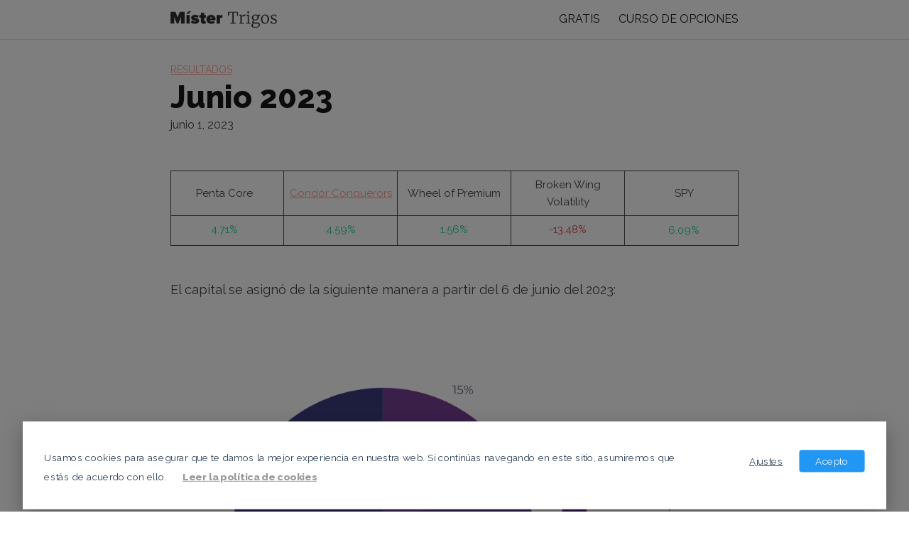

--- FILE ---
content_type: text/html; charset=UTF-8
request_url: https://mistertrigos.com/resultados/junio-2023/
body_size: 14849
content:
<!DOCTYPE html>
<html lang="es">
<head>
	<!-- Google tag (gtag.js) -->
	<script async src="https://www.googletagmanager.com/gtag/js?id=G-8Y72RWJ0Z1"></script>
	<script>
	  window.dataLayer = window.dataLayer || [];
	  function gtag(){dataLayer.push(arguments);}
	  gtag('js', new Date());

	  gtag('config', 'G-8Y72RWJ0Z1');
	</script>
	<meta charset="UTF-8">
	<meta name="viewport" content="width=device-width, initial-scale=1">
	<link rel="profile" href="http://gmpg.org/xfn/11">
	<meta name='robots' content='index, follow, max-image-preview:large, max-snippet:-1, max-video-preview:-1' />
	<style>img:is([sizes="auto" i], [sizes^="auto," i]) { contain-intrinsic-size: 3000px 1500px }</style>
	
	<!-- This site is optimized with the Yoast SEO plugin v25.7 - https://yoast.com/wordpress/plugins/seo/ -->
	<title>Junio 2023 - Míster Trigos</title>
	<link rel="canonical" href="https://mistertrigos.com/resultados/junio-2023/" />
	<meta property="og:locale" content="es_ES" />
	<meta property="og:type" content="article" />
	<meta property="og:title" content="Junio 2023 - Míster Trigos" />
	<meta property="og:description" content="Penta Core Condor Conquerors Wheel of Premium Broken Wing Volatility SPY 4.71% Leer más" />
	<meta property="og:url" content="https://mistertrigos.com/resultados/junio-2023/" />
	<meta property="og:site_name" content="Míster Trigos" />
	<meta property="article:published_time" content="2023-06-01T18:28:25+00:00" />
	<meta property="article:modified_time" content="2023-07-18T19:07:30+00:00" />
	<meta property="og:image" content="https://mistertrigos.com/wp-content/uploads/2023/06/portfolio-assignment.png" />
	<meta name="author" content="Ivan" />
	<meta name="twitter:card" content="summary_large_image" />
	<meta name="twitter:label1" content="Escrito por" />
	<meta name="twitter:data1" content="Ivan" />
	<meta name="twitter:label2" content="Tiempo de lectura" />
	<meta name="twitter:data2" content="3 minutos" />
	<script type="application/ld+json" class="yoast-schema-graph">{"@context":"https://schema.org","@graph":[{"@type":"Article","@id":"https://mistertrigos.com/resultados/junio-2023/#article","isPartOf":{"@id":"https://mistertrigos.com/resultados/junio-2023/"},"author":{"name":"Ivan","@id":"https://mistertrigos.com/#/schema/person/f9a60a55c0b920e3001e9712e56c6ff2"},"headline":"Junio 2023","datePublished":"2023-06-01T18:28:25+00:00","dateModified":"2023-07-18T19:07:30+00:00","mainEntityOfPage":{"@id":"https://mistertrigos.com/resultados/junio-2023/"},"wordCount":338,"commentCount":0,"publisher":{"@id":"https://mistertrigos.com/#organization"},"image":{"@id":"https://mistertrigos.com/resultados/junio-2023/#primaryimage"},"thumbnailUrl":"https://mistertrigos.com/wp-content/uploads/2023/06/portfolio-assignment.png","articleSection":["Resultados"],"inLanguage":"es","potentialAction":[{"@type":"CommentAction","name":"Comment","target":["https://mistertrigos.com/resultados/junio-2023/#respond"]}]},{"@type":"WebPage","@id":"https://mistertrigos.com/resultados/junio-2023/","url":"https://mistertrigos.com/resultados/junio-2023/","name":"Junio 2023 - Míster Trigos","isPartOf":{"@id":"https://mistertrigos.com/#website"},"primaryImageOfPage":{"@id":"https://mistertrigos.com/resultados/junio-2023/#primaryimage"},"image":{"@id":"https://mistertrigos.com/resultados/junio-2023/#primaryimage"},"thumbnailUrl":"https://mistertrigos.com/wp-content/uploads/2023/06/portfolio-assignment.png","datePublished":"2023-06-01T18:28:25+00:00","dateModified":"2023-07-18T19:07:30+00:00","breadcrumb":{"@id":"https://mistertrigos.com/resultados/junio-2023/#breadcrumb"},"inLanguage":"es","potentialAction":[{"@type":"ReadAction","target":["https://mistertrigos.com/resultados/junio-2023/"]}]},{"@type":"ImageObject","inLanguage":"es","@id":"https://mistertrigos.com/resultados/junio-2023/#primaryimage","url":"https://mistertrigos.com/wp-content/uploads/2023/06/portfolio-assignment.png","contentUrl":"https://mistertrigos.com/wp-content/uploads/2023/06/portfolio-assignment.png","width":1024,"height":768},{"@type":"BreadcrumbList","@id":"https://mistertrigos.com/resultados/junio-2023/#breadcrumb","itemListElement":[{"@type":"ListItem","position":1,"name":"Portada","item":"https://mistertrigos.com/"},{"@type":"ListItem","position":2,"name":"Junio 2023"}]},{"@type":"WebSite","@id":"https://mistertrigos.com/#website","url":"https://mistertrigos.com/","name":"Míster Trigos","description":"Trader táctico con métricas de Volatilidad","publisher":{"@id":"https://mistertrigos.com/#organization"},"potentialAction":[{"@type":"SearchAction","target":{"@type":"EntryPoint","urlTemplate":"https://mistertrigos.com/?s={search_term_string}"},"query-input":{"@type":"PropertyValueSpecification","valueRequired":true,"valueName":"search_term_string"}}],"inLanguage":"es"},{"@type":"Organization","@id":"https://mistertrigos.com/#organization","name":"Míster Trigos","url":"https://mistertrigos.com/","logo":{"@type":"ImageObject","inLanguage":"es","@id":"https://mistertrigos.com/#/schema/logo/image/","url":"https://mistertrigos.com/wp-content/uploads/2025/01/cropped-logo-mister-trigos.png","contentUrl":"https://mistertrigos.com/wp-content/uploads/2025/01/cropped-logo-mister-trigos.png","width":754,"height":128,"caption":"Míster Trigos"},"image":{"@id":"https://mistertrigos.com/#/schema/logo/image/"}},{"@type":"Person","@id":"https://mistertrigos.com/#/schema/person/f9a60a55c0b920e3001e9712e56c6ff2","name":"Ivan","image":{"@type":"ImageObject","inLanguage":"es","@id":"https://mistertrigos.com/#/schema/person/image/","url":"https://secure.gravatar.com/avatar/6ef729895ecd7f4bc88f8c99cc2d7c48f5b6d5400e1d81194e74f160a8e7fbe2?s=96&d=mm&r=g","contentUrl":"https://secure.gravatar.com/avatar/6ef729895ecd7f4bc88f8c99cc2d7c48f5b6d5400e1d81194e74f160a8e7fbe2?s=96&d=mm&r=g","caption":"Ivan"},"url":"https://mistertrigos.com/author/ivan/"}]}</script>
	<!-- / Yoast SEO plugin. -->


<link rel='dns-prefetch' href='//fonts.googleapis.com' />
<link rel="alternate" type="application/rss+xml" title="Míster Trigos &raquo; Feed" href="https://mistertrigos.com/feed/" />
<link rel="alternate" type="application/rss+xml" title="Míster Trigos &raquo; Feed de los comentarios" href="https://mistertrigos.com/comments/feed/" />
<link rel="alternate" type="application/rss+xml" title="Míster Trigos &raquo; Comentario Junio 2023 del feed" href="https://mistertrigos.com/resultados/junio-2023/feed/" />

<link rel='stylesheet' id='sgr-css' href='https://mistertrigos.com/wp-content/plugins/simple-google-recaptcha/sgr.css?ver=1688857577' type='text/css' media='all' />
<link rel='stylesheet' id='wp-block-library-css' href='https://mistertrigos.com/wp-includes/css/dist/block-library/style.min.css?ver=6.8.3' type='text/css' media='all' />
<style id='classic-theme-styles-inline-css' type='text/css'>
/*! This file is auto-generated */
.wp-block-button__link{color:#fff;background-color:#32373c;border-radius:9999px;box-shadow:none;text-decoration:none;padding:calc(.667em + 2px) calc(1.333em + 2px);font-size:1.125em}.wp-block-file__button{background:#32373c;color:#fff;text-decoration:none}
</style>
<style id='global-styles-inline-css' type='text/css'>
:root{--wp--preset--aspect-ratio--square: 1;--wp--preset--aspect-ratio--4-3: 4/3;--wp--preset--aspect-ratio--3-4: 3/4;--wp--preset--aspect-ratio--3-2: 3/2;--wp--preset--aspect-ratio--2-3: 2/3;--wp--preset--aspect-ratio--16-9: 16/9;--wp--preset--aspect-ratio--9-16: 9/16;--wp--preset--color--black: #000000;--wp--preset--color--cyan-bluish-gray: #abb8c3;--wp--preset--color--white: #ffffff;--wp--preset--color--pale-pink: #f78da7;--wp--preset--color--vivid-red: #cf2e2e;--wp--preset--color--luminous-vivid-orange: #ff6900;--wp--preset--color--luminous-vivid-amber: #fcb900;--wp--preset--color--light-green-cyan: #7bdcb5;--wp--preset--color--vivid-green-cyan: #00d084;--wp--preset--color--pale-cyan-blue: #8ed1fc;--wp--preset--color--vivid-cyan-blue: #0693e3;--wp--preset--color--vivid-purple: #9b51e0;--wp--preset--gradient--vivid-cyan-blue-to-vivid-purple: linear-gradient(135deg,rgba(6,147,227,1) 0%,rgb(155,81,224) 100%);--wp--preset--gradient--light-green-cyan-to-vivid-green-cyan: linear-gradient(135deg,rgb(122,220,180) 0%,rgb(0,208,130) 100%);--wp--preset--gradient--luminous-vivid-amber-to-luminous-vivid-orange: linear-gradient(135deg,rgba(252,185,0,1) 0%,rgba(255,105,0,1) 100%);--wp--preset--gradient--luminous-vivid-orange-to-vivid-red: linear-gradient(135deg,rgba(255,105,0,1) 0%,rgb(207,46,46) 100%);--wp--preset--gradient--very-light-gray-to-cyan-bluish-gray: linear-gradient(135deg,rgb(238,238,238) 0%,rgb(169,184,195) 100%);--wp--preset--gradient--cool-to-warm-spectrum: linear-gradient(135deg,rgb(74,234,220) 0%,rgb(151,120,209) 20%,rgb(207,42,186) 40%,rgb(238,44,130) 60%,rgb(251,105,98) 80%,rgb(254,248,76) 100%);--wp--preset--gradient--blush-light-purple: linear-gradient(135deg,rgb(255,206,236) 0%,rgb(152,150,240) 100%);--wp--preset--gradient--blush-bordeaux: linear-gradient(135deg,rgb(254,205,165) 0%,rgb(254,45,45) 50%,rgb(107,0,62) 100%);--wp--preset--gradient--luminous-dusk: linear-gradient(135deg,rgb(255,203,112) 0%,rgb(199,81,192) 50%,rgb(65,88,208) 100%);--wp--preset--gradient--pale-ocean: linear-gradient(135deg,rgb(255,245,203) 0%,rgb(182,227,212) 50%,rgb(51,167,181) 100%);--wp--preset--gradient--electric-grass: linear-gradient(135deg,rgb(202,248,128) 0%,rgb(113,206,126) 100%);--wp--preset--gradient--midnight: linear-gradient(135deg,rgb(2,3,129) 0%,rgb(40,116,252) 100%);--wp--preset--font-size--small: 13px;--wp--preset--font-size--medium: 20px;--wp--preset--font-size--large: 36px;--wp--preset--font-size--x-large: 42px;--wp--preset--spacing--20: 0.44rem;--wp--preset--spacing--30: 0.67rem;--wp--preset--spacing--40: 1rem;--wp--preset--spacing--50: 1.5rem;--wp--preset--spacing--60: 2.25rem;--wp--preset--spacing--70: 3.38rem;--wp--preset--spacing--80: 5.06rem;--wp--preset--shadow--natural: 6px 6px 9px rgba(0, 0, 0, 0.2);--wp--preset--shadow--deep: 12px 12px 50px rgba(0, 0, 0, 0.4);--wp--preset--shadow--sharp: 6px 6px 0px rgba(0, 0, 0, 0.2);--wp--preset--shadow--outlined: 6px 6px 0px -3px rgba(255, 255, 255, 1), 6px 6px rgba(0, 0, 0, 1);--wp--preset--shadow--crisp: 6px 6px 0px rgba(0, 0, 0, 1);}:where(.is-layout-flex){gap: 0.5em;}:where(.is-layout-grid){gap: 0.5em;}body .is-layout-flex{display: flex;}.is-layout-flex{flex-wrap: wrap;align-items: center;}.is-layout-flex > :is(*, div){margin: 0;}body .is-layout-grid{display: grid;}.is-layout-grid > :is(*, div){margin: 0;}:where(.wp-block-columns.is-layout-flex){gap: 2em;}:where(.wp-block-columns.is-layout-grid){gap: 2em;}:where(.wp-block-post-template.is-layout-flex){gap: 1.25em;}:where(.wp-block-post-template.is-layout-grid){gap: 1.25em;}.has-black-color{color: var(--wp--preset--color--black) !important;}.has-cyan-bluish-gray-color{color: var(--wp--preset--color--cyan-bluish-gray) !important;}.has-white-color{color: var(--wp--preset--color--white) !important;}.has-pale-pink-color{color: var(--wp--preset--color--pale-pink) !important;}.has-vivid-red-color{color: var(--wp--preset--color--vivid-red) !important;}.has-luminous-vivid-orange-color{color: var(--wp--preset--color--luminous-vivid-orange) !important;}.has-luminous-vivid-amber-color{color: var(--wp--preset--color--luminous-vivid-amber) !important;}.has-light-green-cyan-color{color: var(--wp--preset--color--light-green-cyan) !important;}.has-vivid-green-cyan-color{color: var(--wp--preset--color--vivid-green-cyan) !important;}.has-pale-cyan-blue-color{color: var(--wp--preset--color--pale-cyan-blue) !important;}.has-vivid-cyan-blue-color{color: var(--wp--preset--color--vivid-cyan-blue) !important;}.has-vivid-purple-color{color: var(--wp--preset--color--vivid-purple) !important;}.has-black-background-color{background-color: var(--wp--preset--color--black) !important;}.has-cyan-bluish-gray-background-color{background-color: var(--wp--preset--color--cyan-bluish-gray) !important;}.has-white-background-color{background-color: var(--wp--preset--color--white) !important;}.has-pale-pink-background-color{background-color: var(--wp--preset--color--pale-pink) !important;}.has-vivid-red-background-color{background-color: var(--wp--preset--color--vivid-red) !important;}.has-luminous-vivid-orange-background-color{background-color: var(--wp--preset--color--luminous-vivid-orange) !important;}.has-luminous-vivid-amber-background-color{background-color: var(--wp--preset--color--luminous-vivid-amber) !important;}.has-light-green-cyan-background-color{background-color: var(--wp--preset--color--light-green-cyan) !important;}.has-vivid-green-cyan-background-color{background-color: var(--wp--preset--color--vivid-green-cyan) !important;}.has-pale-cyan-blue-background-color{background-color: var(--wp--preset--color--pale-cyan-blue) !important;}.has-vivid-cyan-blue-background-color{background-color: var(--wp--preset--color--vivid-cyan-blue) !important;}.has-vivid-purple-background-color{background-color: var(--wp--preset--color--vivid-purple) !important;}.has-black-border-color{border-color: var(--wp--preset--color--black) !important;}.has-cyan-bluish-gray-border-color{border-color: var(--wp--preset--color--cyan-bluish-gray) !important;}.has-white-border-color{border-color: var(--wp--preset--color--white) !important;}.has-pale-pink-border-color{border-color: var(--wp--preset--color--pale-pink) !important;}.has-vivid-red-border-color{border-color: var(--wp--preset--color--vivid-red) !important;}.has-luminous-vivid-orange-border-color{border-color: var(--wp--preset--color--luminous-vivid-orange) !important;}.has-luminous-vivid-amber-border-color{border-color: var(--wp--preset--color--luminous-vivid-amber) !important;}.has-light-green-cyan-border-color{border-color: var(--wp--preset--color--light-green-cyan) !important;}.has-vivid-green-cyan-border-color{border-color: var(--wp--preset--color--vivid-green-cyan) !important;}.has-pale-cyan-blue-border-color{border-color: var(--wp--preset--color--pale-cyan-blue) !important;}.has-vivid-cyan-blue-border-color{border-color: var(--wp--preset--color--vivid-cyan-blue) !important;}.has-vivid-purple-border-color{border-color: var(--wp--preset--color--vivid-purple) !important;}.has-vivid-cyan-blue-to-vivid-purple-gradient-background{background: var(--wp--preset--gradient--vivid-cyan-blue-to-vivid-purple) !important;}.has-light-green-cyan-to-vivid-green-cyan-gradient-background{background: var(--wp--preset--gradient--light-green-cyan-to-vivid-green-cyan) !important;}.has-luminous-vivid-amber-to-luminous-vivid-orange-gradient-background{background: var(--wp--preset--gradient--luminous-vivid-amber-to-luminous-vivid-orange) !important;}.has-luminous-vivid-orange-to-vivid-red-gradient-background{background: var(--wp--preset--gradient--luminous-vivid-orange-to-vivid-red) !important;}.has-very-light-gray-to-cyan-bluish-gray-gradient-background{background: var(--wp--preset--gradient--very-light-gray-to-cyan-bluish-gray) !important;}.has-cool-to-warm-spectrum-gradient-background{background: var(--wp--preset--gradient--cool-to-warm-spectrum) !important;}.has-blush-light-purple-gradient-background{background: var(--wp--preset--gradient--blush-light-purple) !important;}.has-blush-bordeaux-gradient-background{background: var(--wp--preset--gradient--blush-bordeaux) !important;}.has-luminous-dusk-gradient-background{background: var(--wp--preset--gradient--luminous-dusk) !important;}.has-pale-ocean-gradient-background{background: var(--wp--preset--gradient--pale-ocean) !important;}.has-electric-grass-gradient-background{background: var(--wp--preset--gradient--electric-grass) !important;}.has-midnight-gradient-background{background: var(--wp--preset--gradient--midnight) !important;}.has-small-font-size{font-size: var(--wp--preset--font-size--small) !important;}.has-medium-font-size{font-size: var(--wp--preset--font-size--medium) !important;}.has-large-font-size{font-size: var(--wp--preset--font-size--large) !important;}.has-x-large-font-size{font-size: var(--wp--preset--font-size--x-large) !important;}
:where(.wp-block-post-template.is-layout-flex){gap: 1.25em;}:where(.wp-block-post-template.is-layout-grid){gap: 1.25em;}
:where(.wp-block-columns.is-layout-flex){gap: 2em;}:where(.wp-block-columns.is-layout-grid){gap: 2em;}
:root :where(.wp-block-pullquote){font-size: 1.5em;line-height: 1.6;}
</style>
<link  rel='preload' as='style'   id='orbital-fonts-css' href='https://fonts.googleapis.com/css?family=Raleway%3A800%7CRaleway%3A400%7CRaleway%3A400&#038;subset=latin%2Clatin-ext&#038;display=swap' type='text/css' media='all' />
<link rel='stylesheet' id='orbital-fonts-css' href='https://fonts.googleapis.com/css?family=Raleway%3A800%7CRaleway%3A400%7CRaleway%3A400&#038;subset=latin%2Clatin-ext&#038;display=swap' type='text/css' media='all' />
<link rel='stylesheet' id='orbital-style-css' href='https://mistertrigos.com/wp-content/themes/orbital/assets/css/main.css?ver=6.8.3' type='text/css' media='all' />
<style id='orbital-style-inline-css' type='text/css'>

                .primary-menu li.menu-item-has-children:focus > ul, .primary-menu li.menu-item-has-children.focus > ul {
                    right: 0;
                    opacity: 1;
                    transform: translateY(0);
                    transition: opacity 0.15s linear, transform 0.15s linear;
                }
               
            
</style>
<script type="text/javascript" id="sgr-js-extra">
/* <![CDATA[ */
var sgr = {"sgr_site_key":"6LeQZgknAAAAAC9M7uKduekDTCITTnDd5DvrZawW"};
/* ]]> */
</script>
<script type="text/javascript" src="https://mistertrigos.com/wp-content/plugins/simple-google-recaptcha/sgr.js?ver=1688857577" id="sgr-js"></script>
<script type="text/javascript" src="https://mistertrigos.com/wp-content/themes/orbital/assets/js/gdpr.min.js?ver=20190102" id="orbital-gdpr-js-js"></script>
<script type="text/javascript" src="https://mistertrigos.com/wp-includes/js/jquery/jquery.min.js?ver=3.7.1" id="jquery-core-js"></script>
<script type="text/javascript" src="https://mistertrigos.com/wp-includes/js/jquery/jquery-migrate.min.js?ver=3.4.1" id="jquery-migrate-js"></script>
<link rel="EditURI" type="application/rsd+xml" title="RSD" href="https://mistertrigos.com/xmlrpc.php?rsd" />
<link rel='shortlink' href='https://mistertrigos.com/?p=363' />
    <style>
        @media(min-width: 48rem){

            .container {
                width: 52rem;
            }

            .entry-content {
                max-width: 70%;
                flex-basis: 70%;
            }

            .entry-aside {
                max-width: 30%;
                flex-basis: 30%;
                order: 0;
                -ms-flex-order: 0;

            }

        }


                a {
                color: #ff9182;
            }

        

    
    

    </style>

            <style>
                h1,h2,h3,h4,h5,h6, .title {
                font-family: 'Raleway', sans-serif;
                font-weight: 800;
            }
                    body, .site-header {
                font-family: 'Raleway' , sans-serif;
                font-weight: 400;
            }
                    .site-logo a {
                font-family: 'Raleway' , sans-serif;
                font-weight: 400;
            }
            </style>
    <link rel="icon" href="https://mistertrigos.com/wp-content/uploads/2025/01/cropped-logo-mister-trigos-5-32x32.png" sizes="32x32" />
<link rel="icon" href="https://mistertrigos.com/wp-content/uploads/2025/01/cropped-logo-mister-trigos-5-192x192.png" sizes="192x192" />
<link rel="apple-touch-icon" href="https://mistertrigos.com/wp-content/uploads/2025/01/cropped-logo-mister-trigos-5-180x180.png" />
<meta name="msapplication-TileImage" content="https://mistertrigos.com/wp-content/uploads/2025/01/cropped-logo-mister-trigos-5-270x270.png" />
		<style type="text/css" id="wp-custom-css">
			body, h1, h2, h3, h4, h5, h6, strong {
  color: #333333; 
}

p.home-bullet-point {
  position: relative;
  margin-bottom: 15px; 
  padding-left: 30px; 
  font-size: 1rem; 
  line-height: 2; 
}

p.home-bullet-point::before {
  content: "✅";
  position: absolute;
  left: 0;
  top: 50%;
  transform: translateY(-50%);
}

h3.home-h-margin-bot {
	margin-bottom: 30px;
}

label.negative {
  color: red;
}

label.positive {
  color: green;
}

span.breadcrumb_last {
	visibility: hidden;
}

div.breadcrumbs {
	visibility: hidden;
}

.post-thumbnail {
	visibility: hidden;
	height: 0px;
}

#mailchimp {
	background: #f5f5f5;
	color: #333333;
}

#mailchimp input {
    margin-top: 10px;
    color: gray;
    font-size: 18px;
		width: 325px;
		border: none;
   	border-radius: 15px;
	}

#mailchimp input.email { background: #fff }
		
#mailchimp input[type="submit"] {
			background: #FF9182;
			color: #fff;
			cursor: pointer;
			font-size: 20px;
			width: 325px;
			border: none;
    	border-radius: 15px;
    	margin: 0 auto;
		}

#mailchimp input[type="submit"]:hover {
  background: #FF9182;
  color: #555555;
}

.mailchimp-footer {
	font-size: 16px;
	padding: 20px 20px 10px 20px;
}

.mailchimp-table {
	margin-bottom: 0px;
}

.mailchimp-checkbox {
	margin-left: 30px;
}

.mailchimp-checkbox-span {
	margin-top: 10px;
}

.wp-block-button__link {
	background: #FF9182;
	color: #fff;
	font-size: 22px;
	border: none;
  border-radius: 15px;
}

.wp-block-button__link:hover {
  background: #FF9182;
  color: #555555;
}		</style>
		</head>
<body class="wp-singular post-template-default single single-post postid-363 single-format-standard wp-custom-logo wp-theme-orbital no-sidebar">
	<a class="screen-reader-text" href="#content">Saltar al contenido</a>

			
		

<header class="site-header ">
	<div class="container header-inner">
							<div class="site-logo">

					<a href="https://mistertrigos.com/" class="custom-logo-link"><img width="754" height="128" src="https://mistertrigos.com/wp-content/uploads/2025/01/cropped-logo-mister-trigos.png" class="custom-logo" alt="" decoding="async" srcset="https://mistertrigos.com/wp-content/uploads/2025/01/cropped-logo-mister-trigos.png 754w, https://mistertrigos.com/wp-content/uploads/2025/01/cropped-logo-mister-trigos-300x51.png 300w" sizes="(max-width: 754px) 100vw, 754px" /></a>
				</div>

						<button class="toggle nav-toggle mobile-nav-toggle " data-toggle-target=".menu-modal"  data-toggle-body-class="showing-menu-modal" aria-expanded="false" data-set-focus=".close-nav-toggle">
				<span class="toggle-inner">
					<a class="site-nav-trigger">
						<span></span>
					</a>
					<span class="toggle-text">Menu</span>
				</span>
			</button><!-- .nav-toggle -->
			
			<div class="header-navigation-wrapper">

										<nav class="primary-menu-wrapper" aria-label="Horizontal" role="navigation">

							<ul class="primary-menu reset-list-style">

							<li id="menu-item-2269" class="menu-item menu-item-type-post_type menu-item-object-page menu-item-2269"><a href="https://mistertrigos.com/gratis-ebook-volatilidad-miedo-yogures/">GRATIS</a></li>
<li id="menu-item-2377" class="menu-item menu-item-type-post_type menu-item-object-page menu-item-2377"><a href="https://mistertrigos.com/el-segundo-mejor-curso-de-opciones-financieras-gratis/">CURSO DE OPCIONES</a></li>

							</ul>
							
						</nav><!-- .primary-menu-wrapper -->
					
			</div><!-- .header-navigation-wrapper -->
		
	</div>
</header>

<div class="menu-modal cover-modal header-footer-group" data-modal-target-string=".menu-modal">

	<div class="menu-modal-inner modal-inner">

		<div class="menu-wrapper section-inner">

			<div class="menu-top">

				<button class="toggle close-nav-toggle fill-children-current-color" data-toggle-target=".menu-modal" data-toggle-body-class="showing-menu-modal" aria-expanded="false" data-set-focus=".menu-modal">
					<span class="toggle-text">Close Menu</span>
					X
				</button><!-- .nav-toggle -->

				
				<nav class="mobile-menu" aria-label="Mobile" role="navigation">

					<ul class="modal-menu reset-list-style">

					<li class="menu-item menu-item-type-post_type menu-item-object-page menu-item-2269"><div class="ancestor-wrapper"><a href="https://mistertrigos.com/gratis-ebook-volatilidad-miedo-yogures/">GRATIS</a></div><!-- .ancestor-wrapper --></li>
<li class="menu-item menu-item-type-post_type menu-item-object-page menu-item-2377"><div class="ancestor-wrapper"><a href="https://mistertrigos.com/el-segundo-mejor-curso-de-opciones-financieras-gratis/">CURSO DE OPCIONES</a></div><!-- .ancestor-wrapper --></li>

					</ul>

				</nav>

			</div><!-- .menu-top -->

		</div><!-- .menu-wrapper -->

	</div><!-- .menu-modal-inner -->

</div><!-- .menu-modal -->

		<main id="content" class="site-main post-363 post type-post status-publish format-standard category-resultados">

    
    <header class="default-header">
	<div class="container">
					
												<div class="category">
						<a href="https://mistertrigos.com/./resultados/">Resultados</a>					</div>
							
							<h1 class="title">Junio 2023</h1>			
							<div class="meta">
					 <span class="posted-on">junio 1, 2023</span>				</div>
			
			
			

		
	</div>

	
</header>
    
    <div id="content-wrapper" class="container flex">
        <div class="entry-content">

            <div class="breadcrumbs"><nav><span><span><a href="https://mistertrigos.com/">Portada</a></span> » <span class="breadcrumb_last" aria-current="page">Junio 2023</span></span></nav></div>
            
<div class="wp-block-group"><div class="wp-block-group__inner-container is-layout-constrained wp-block-group-is-layout-constrained">
<figure class="wp-block-table"><table class="has-fixed-layout"><tbody><tr><td class="has-text-align-center" data-align="center">Penta Core</td><td class="has-text-align-center" data-align="center"><a href="https://mistertrigos.com/resultados/condor-conquerors/junio-2023-2/" target="_blank" rel="noreferrer noopener">Condor Conquerors</a></td><td class="has-text-align-center" data-align="center">Wheel of Premium</td><td class="has-text-align-center" data-align="center">Broken Wing Volatility</td><td class="has-text-align-center" data-align="center">SPY</td></tr><tr><td class="has-text-align-center" data-align="center"><mark style="background-color:rgba(0, 0, 0, 0)" class="has-inline-color has-vivid-green-cyan-color">4.71%</mark></td><td class="has-text-align-center" data-align="center"><mark data-darkreader-inline-bgcolor="" style="background-color: rgba(0, 0, 0, 0); --darkreader-inline-bgcolor: rgba(0, 0, 0, 0);" class="has-inline-color has-vivid-green-cyan-color">4.59%</mark></td><td class="has-text-align-center" data-align="center"><mark style="background-color:rgba(0, 0, 0, 0)" class="has-inline-color has-vivid-green-cyan-color">1.56%</mark></td><td class="has-text-align-center" data-align="center"><mark style="background-color:rgba(0, 0, 0, 0)" class="has-inline-color has-vivid-red-color">-13.48%</mark></td><td class="has-text-align-center" data-align="center"><mark data-darkreader-inline-bgcolor="" style="background-color: rgba(0, 0, 0, 0); --darkreader-inline-bgcolor: rgba(0, 0, 0, 0);" class="has-inline-color has-vivid-green-cyan-color"><mark data-darkreader-inline-bgcolor="" style="background-color: rgba(0, 0, 0, 0); --darkreader-inline-bgcolor: rgba(0, 0, 0, 0);" class="has-inline-color has-vivid-green-cyan-color">6.09%</mark></mark></td></tr></tbody></table></figure>
</div></div>



<p>El capital se asignó de la siguiente manera a partir del 6 de junio del 2023:</p>



<figure class="wp-block-image size-full"><img decoding="async" width="1024" height="768" src="https://mistertrigos.com/wp-content/uploads/2023/06/portfolio-assignment.png" alt="" class="wp-image-435" srcset="https://mistertrigos.com/wp-content/uploads/2023/06/portfolio-assignment.png 1024w, https://mistertrigos.com/wp-content/uploads/2023/06/portfolio-assignment-300x225.png 300w, https://mistertrigos.com/wp-content/uploads/2023/06/portfolio-assignment-768x576.png 768w" sizes="(max-width: 1024px) 100vw, 1024px" /></figure>



<h2 class="wp-block-heading">Conclusiones</h2>



<p>En primer lugar, quiero destacar el excelente rendimiento del SPY, que ha obtenido un impresionante 6.09% durante el mes de junio frente al 3.53% logrado por mi parte.</p>



<p>Ahora, pasemos a las conclusiones:</p>



<ol class="wp-block-list">
<li>En cuanto a la estrategia <strong>Broken Wing Volatility</strong>, he decidido descartarla por el momento. Desde el 6 de junio, he transferido el capital asignado a esta estrategia a <a href="https://mistertrigos.com/estrategias/penta-core/" target="_blank" rel="noreferrer noopener">Penta Core</a>. Tanto el rendimiento mensual como trimestral han sido decepcionantes. Aunque esta estrategia tiene un enfoque especulativo y su objetivo es actuar como cobertura para el portfolio de Penta Core, es posible que en este momento no sea conveniente o que requiera ajustes antes de considerar su reintegración. Por lo tanto, la llevaré al laboratorio de pruebas para analizarla más detenidamente.</li>



<li>¡Los <strong>Short Strangles</strong> se suman al equipo de <strong><a href="https://mistertrigos.com/estrategias/condor-conquerors/" target="_blank" rel="noreferrer noopener">Condor Conquerors</a></strong>! A pesar del riesgo ilimitado asociado a esta estrategia, la probabilidad de obtener beneficios (PoP) es considerablemente más alta en comparación con los Iron Condor, además de que el theta también es mayor. Lo más importante es que me he sentido cómodo operando Short Strangles en activos con baja volatilidad, como XLU, y también tengo otro activo en mente que revelaré en el momento adecuado.</li>
</ol>



<h2 class="wp-block-heading">Penta Core</h2>



<figure class="wp-block-table is-style-regular"><table><tbody><tr><td class="has-text-align-center" data-align="center"><strong>Estrategia</strong></td><td class="has-text-align-center" data-align="center"><strong>Ticker</strong></td><td class="has-text-align-center" data-align="center"><strong>Entrada</strong></td><td class="has-text-align-center" data-align="center"><strong>Salida</strong></td><td class="has-text-align-center" data-align="center"><strong>Portfolio</strong> <strong>P/L %</strong></td></tr><tr><td class="has-text-align-center" data-align="center">Diversified Beast</td><td class="has-text-align-center" data-align="center">IYK</td><td class="has-text-align-center" data-align="center">23/05</td><td class="has-text-align-center" data-align="center">01/06</td><td class="has-text-align-center" data-align="center"><mark style="background-color:rgba(0, 0, 0, 0)" class="has-inline-color has-vivid-green-cyan-color"><mark style="background-color:rgba(0, 0, 0, 0)" class="has-inline-color has-vivid-red-color">-0.60%</mark></mark></td></tr><tr><td class="has-text-align-center" data-align="center">Index King</td><td class="has-text-align-center" data-align="center">SSO</td><td class="has-text-align-center" data-align="center">23/05</td><td class="has-text-align-center" data-align="center">01/06</td><td class="has-text-align-center" data-align="center"><mark style="background-color:rgba(0, 0, 0, 0)" class="has-inline-color has-vivid-red-color"><mark style="background-color:rgba(0, 0, 0, 0)" class="has-inline-color has-vivid-green-cyan-color">0.35%</mark></mark></td></tr><tr><td class="has-text-align-center" data-align="center">Defensive Resilience</td><td class="has-text-align-center" data-align="center">XLRE</td><td class="has-text-align-center" data-align="center">30/05</td><td class="has-text-align-center" data-align="center">01/06</td><td class="has-text-align-center" data-align="center"><mark style="background-color:rgba(0, 0, 0, 0)" class="has-inline-color has-vivid-green-cyan-color">0.23%</mark></td></tr><tr><td class="has-text-align-center" data-align="center">Tactical Titans</td><td class="has-text-align-center" data-align="center">SMH</td><td class="has-text-align-center" data-align="center">31/05</td><td class="has-text-align-center" data-align="center">01/06</td><td class="has-text-align-center" data-align="center"><mark style="background-color:rgba(0, 0, 0, 0)" class="has-inline-color has-vivid-green-cyan-color">0.27%</mark></td></tr><tr><td class="has-text-align-center" data-align="center">Tactical Titans</td><td class="has-text-align-center" data-align="center">SMH</td><td class="has-text-align-center" data-align="center">12/06</td><td class="has-text-align-center" data-align="center">15/06</td><td class="has-text-align-center" data-align="center"><mark style="background-color:rgba(0, 0, 0, 0)" class="has-inline-color has-vivid-green-cyan-color">0.86%</mark></td></tr><tr><td class="has-text-align-center" data-align="center">Diversified Beast</td><td class="has-text-align-center" data-align="center">QLD</td><td class="has-text-align-center" data-align="center">01/06</td><td class="has-text-align-center" data-align="center">16/06</td><td class="has-text-align-center" data-align="center"><mark style="background-color:rgba(0, 0, 0, 0)" class="has-inline-color has-vivid-green-cyan-color">2.99%</mark></td></tr><tr><td class="has-text-align-center" data-align="center">Volatility Harmony</td><td class="has-text-align-center" data-align="center">VGLT</td><td class="has-text-align-center" data-align="center">13/06</td><td class="has-text-align-center" data-align="center">20/06</td><td class="has-text-align-center" data-align="center"><mark style="background-color:rgba(0, 0, 0, 0)" class="has-inline-color has-vivid-green-cyan-color">0.30%</mark></td></tr><tr><td class="has-text-align-center" data-align="center">Diversified Beast</td><td class="has-text-align-center" data-align="center">QLD</td><td class="has-text-align-center" data-align="center">20/06</td><td class="has-text-align-center" data-align="center">22/06</td><td class="has-text-align-center" data-align="center"><mark style="background-color:rgba(0, 0, 0, 0)" class="has-inline-color has-vivid-red-color">-0.36%</mark></td></tr><tr><td class="has-text-align-center" data-align="center">Volatility Harmony</td><td class="has-text-align-center" data-align="center">SVXY</td><td class="has-text-align-center" data-align="center">22/06</td><td class="has-text-align-center" data-align="center">23/06</td><td class="has-text-align-center" data-align="center"><mark style="background-color:rgba(0, 0, 0, 0)" class="has-inline-color has-vivid-green-cyan-color">0.09%</mark></td></tr><tr><td class="has-text-align-center" data-align="center">Diversified Beast</td><td class="has-text-align-center" data-align="center">QLD</td><td class="has-text-align-center" data-align="center">26/06</td><td class="has-text-align-center" data-align="center">27/06</td><td class="has-text-align-center" data-align="center"><mark style="background-color:rgba(0, 0, 0, 0)" class="has-inline-color has-vivid-green-cyan-color">0.57%</mark></td></tr></tbody></table></figure>



<h2 class="wp-block-heading">Condor Conquerors</h2>



<figure class="wp-block-table"><table><tbody><tr><td class="has-text-align-center" data-align="center"><strong>Ticker</strong></td><td class="has-text-align-center" data-align="center"><strong>Estrategia</strong></td><td class="has-text-align-center" data-align="center"><strong>Entrada</strong></td><td class="has-text-align-center" data-align="center"><strong>Salida</strong></td><td class="has-text-align-center" data-align="center"><strong>Portfolio</strong> <strong>P/L %</strong></td></tr><tr><td class="has-text-align-center" data-align="center">GLD</td><td class="has-text-align-center" data-align="center">Iron Condor</td><td class="has-text-align-center" data-align="center">02/05</td><td class="has-text-align-center" data-align="center">02/06</td><td class="has-text-align-center" data-align="center"><mark style="background-color:rgba(0, 0, 0, 0)" class="has-inline-color has-vivid-green-cyan-color">1.30%</mark></td></tr><tr><td class="has-text-align-center" data-align="center">TLT</td><td class="has-text-align-center" data-align="center">Iron Condor</td><td class="has-text-align-center" data-align="center">15/05</td><td class="has-text-align-center" data-align="center">02/06</td><td class="has-text-align-center" data-align="center"><mark style="background-color:rgba(0, 0, 0, 0)" class="has-inline-color has-vivid-green-cyan-color">0.94%</mark></td></tr><tr><td class="has-text-align-center" data-align="center">XLU</td><td class="has-text-align-center" data-align="center">Iron Condor</td><td class="has-text-align-center" data-align="center">15/05</td><td class="has-text-align-center" data-align="center">05/06</td><td class="has-text-align-center" data-align="center"><mark data-darkreader-inline-bgcolor="" style="background-color: rgba(0, 0, 0, 0); --darkreader-inline-bgcolor: rgba(0, 0, 0, 0);" class="has-inline-color has-vivid-green-cyan-color">0.57%</mark></td></tr><tr><td class="has-text-align-center" data-align="center">XLU</td><td class="has-text-align-center" data-align="center">Iron Condor</td><td class="has-text-align-center" data-align="center">17/05</td><td class="has-text-align-center" data-align="center">05/06</td><td class="has-text-align-center" data-align="center"><mark data-darkreader-inline-bgcolor="" style="background-color: rgba(0, 0, 0, 0); --darkreader-inline-bgcolor: rgba(0, 0, 0, 0);" class="has-inline-color has-vivid-green-cyan-color">0.68%</mark></td></tr><tr><td class="has-text-align-center" data-align="center">SPY</td><td class="has-text-align-center" data-align="center">Iron Condor</td><td class="has-text-align-center" data-align="center">02/05</td><td class="has-text-align-center" data-align="center">12/06</td><td class="has-text-align-center" data-align="center"><mark style="background-color:rgba(0, 0, 0, 0)" class="has-inline-color has-vivid-red-color">-2.16%</mark></td></tr><tr><td class="has-text-align-center" data-align="center">SPY</td><td class="has-text-align-center" data-align="center">Iron Condor</td><td class="has-text-align-center" data-align="center">25/05</td><td class="has-text-align-center" data-align="center">12/06</td><td class="has-text-align-center" data-align="center"><mark style="background-color:rgba(0, 0, 0, 0)" class="has-inline-color has-vivid-red-color">-1.16%</mark></td></tr><tr><td class="has-text-align-center" data-align="center">GLD</td><td class="has-text-align-center" data-align="center">Iron Condor</td><td class="has-text-align-center" data-align="center">22/05</td><td class="has-text-align-center" data-align="center">14/06</td><td class="has-text-align-center" data-align="center"><mark style="background-color:rgba(0, 0, 0, 0)" class="has-inline-color has-vivid-green-cyan-color">1.25%</mark></td></tr><tr><td class="has-text-align-center" data-align="center">TLT</td><td class="has-text-align-center" data-align="center">Iron Condor</td><td class="has-text-align-center" data-align="center">01/06</td><td class="has-text-align-center" data-align="center">27/06</td><td class="has-text-align-center" data-align="center"><mark style="background-color:rgba(0, 0, 0, 0)" class="has-inline-color has-vivid-green-cyan-color">1.00%</mark></td></tr><tr><td class="has-text-align-center" data-align="center">XLU</td><td class="has-text-align-center" data-align="center">Short Strangle</td><td class="has-text-align-center" data-align="center">02/06</td><td class="has-text-align-center" data-align="center">30/06</td><td class="has-text-align-center" data-align="center"><mark style="background-color:rgba(0, 0, 0, 0)" class="has-inline-color has-vivid-green-cyan-color">0.89%</mark></td></tr><tr><td class="has-text-align-center" data-align="center">GLD</td><td class="has-text-align-center" data-align="center">Iron Condor</td><td class="has-text-align-center" data-align="center">07/06</td><td class="has-text-align-center" data-align="center">30/06</td><td class="has-text-align-center" data-align="center"><mark style="background-color:rgba(0, 0, 0, 0)" class="has-inline-color has-vivid-green-cyan-color">1.26%</mark></td></tr></tbody></table></figure>



<h2 class="wp-block-heading">Wheel of Premium</h2>



<figure class="wp-block-table"><table><tbody><tr><td class="has-text-align-center" data-align="center"><strong>Ticker</strong></td><td class="has-text-align-center" data-align="center"><strong>Entrada</strong></td><td class="has-text-align-center" data-align="center"><strong>Salida</strong></td><td class="has-text-align-center" data-align="center"><strong>Portfolio</strong> <strong>P/L %</strong></td></tr><tr><td class="has-text-align-center" data-align="center">XLF</td><td class="has-text-align-center" data-align="center">28/04</td><td class="has-text-align-center" data-align="center">02/06</td><td class="has-text-align-center" data-align="center"><mark style="background-color:rgba(0, 0, 0, 0)" class="has-inline-color has-vivid-green-cyan-color">0.34%</mark></td></tr><tr><td class="has-text-align-center" data-align="center">XLF</td><td class="has-text-align-center" data-align="center">02/06</td><td class="has-text-align-center" data-align="center">30/06</td><td class="has-text-align-center" data-align="center"><mark style="background-color:rgba(0, 0, 0, 0)" class="has-inline-color has-vivid-green-cyan-color">1.22%</mark></td></tr></tbody></table></figure>



<h2 class="wp-block-heading">Broken Wing Volatility</h2>



<figure class="wp-block-table"><table><tbody><tr><td class="has-text-align-center" data-align="center"><strong>Ticker</strong></td><td class="has-text-align-center" data-align="center"><strong>Entrada</strong></td><td class="has-text-align-center" data-align="center"><strong>Salida</strong></td><td class="has-text-align-center" data-align="center"><strong>Portfolio</strong> <strong>P/L %</strong></td></tr><tr><td class="has-text-align-center" data-align="center">VXX</td><td class="has-text-align-center" data-align="center">15/05</td><td class="has-text-align-center" data-align="center">06/06</td><td class="has-text-align-center" data-align="center"><mark style="background-color:rgba(0, 0, 0, 0)" class="has-inline-color has-vivid-red-color">-8.82%</mark></td></tr><tr><td class="has-text-align-center" data-align="center">VXX</td><td class="has-text-align-center" data-align="center">30/05</td><td class="has-text-align-center" data-align="center">06/06</td><td class="has-text-align-center" data-align="center"><mark style="background-color:rgba(0, 0, 0, 0)" class="has-inline-color has-vivid-red-color">-4.66%</mark></td></tr></tbody></table></figure>

            
            
            <footer class="entry-footer">

                
                                    <div id="comments" class="comments-area">
		<div id="respond" class="comment-respond">
		<h3>Deja una respuesta <small><a rel="nofollow" id="cancel-comment-reply-link" href="/resultados/junio-2023/#respond" style="display:none;">Cancelar la respuesta</a></small></h3><form action="https://mistertrigos.com/wp-comments-post.php" method="post" id="commentform" class="comment-form"><p class="comment-notes"><span id="email-notes">Tu dirección de correo electrónico no será publicada.</span> <span class="required-field-message">Los campos obligatorios están marcados con <span class="required">*</span></span></p><textarea id="comment" name="comment" cols="45" rows="1" required></textarea><p class="comment-form-author"><label for="author">Nombre</label> <input id="author" name="author" type="text" value="" size="30" maxlength="245" autocomplete="name" /></p>
<p class="comment-form-cookies-consent"><input id="wp-comment-cookies-consent" name="wp-comment-cookies-consent" type="checkbox" value="yes" /> <label for="wp-comment-cookies-consent">Guarda mi nombre, correo electrónico y web en este navegador para la próxima vez que comente.</label></p>
<div class="sgr-main"></div><p class="form-submit"><input name="submit" type="submit" id="submit" class="btn btn-primary" value="Publicar el comentario" /> <input type='hidden' name='comment_post_ID' value='363' id='comment_post_ID' />
<input type='hidden' name='comment_parent' id='comment_parent' value='0' />
</p><p style="display: none !important;" class="akismet-fields-container" data-prefix="ak_"><label>&#916;<textarea name="ak_hp_textarea" cols="45" rows="8" maxlength="100"></textarea></label><input type="hidden" id="ak_js_1" name="ak_js" value="105"/><script>document.getElementById( "ak_js_1" ).setAttribute( "value", ( new Date() ).getTime() );</script></p></form>	</div><!-- #respond -->
	</div>
                
                
            </footer>

        </div>

        
    </div>
</main>


	<footer class="site-footer">
		<div class="container">
				<div class="widget-area-footer">

					<div class="widget-area">
				<section id="nav_menu-3" class="widget widget_nav_menu"><div class="menu-legal-container"><ul id="menu-legal" class="menu"><li id="menu-item-84" class="menu-item menu-item-type-post_type menu-item-object-page menu-item-84"><a href="https://mistertrigos.com/politica-de-cookies/">Política de Cookies</a></li>
<li id="menu-item-85" class="menu-item menu-item-type-post_type menu-item-object-page menu-item-85"><a href="https://mistertrigos.com/terminos-de-servicio/">Términos de Servicio</a></li>
<li id="menu-item-86" class="menu-item menu-item-type-post_type menu-item-object-page menu-item-86"><a href="https://mistertrigos.com/politica-de-privacidad/">Política de Privacidad</a></li>
</ul></div></section>			</div>

		
		
		
		
	</div>

			<div class="credits row">

			<p>Trader táctico con métricas de Volatilidad</p>

	
</div>		</div>
	</footer>

<!-- Site Overlay -->
<div class="site-overlay"></div>

<script type="speculationrules">
{"prefetch":[{"source":"document","where":{"and":[{"href_matches":"\/*"},{"not":{"href_matches":["\/wp-*.php","\/wp-admin\/*","\/wp-content\/uploads\/*","\/wp-content\/*","\/wp-content\/plugins\/*","\/wp-content\/themes\/orbital\/*","\/*\\?(.+)"]}},{"not":{"selector_matches":"a[rel~=\"nofollow\"]"}},{"not":{"selector_matches":".no-prefetch, .no-prefetch a"}}]},"eagerness":"conservative"}]}
</script>

		<script type="application/ld+json">
			{
				"@context": "http://schema.org",
				"@type": "WebSite",
				"name": "Míster Trigos",
				"alternateName": "Trader táctico con métricas de Volatilidad",
				"url": "https://mistertrigos.com"
			}
		</script>

					<script type="application/ld+json">
				{
					"@context": "http://schema.org",
					"@type": "Article",
					"headline": "Penta Core Condor Conquerors Wheel of Premium Broken Wing Volatility SPY 4.71% Leer más",
					"mainEntityOfPage": {
					"@type": "WebPage",
					"@id": "https://mistertrigos.com/resultados/junio-2023/"
				},
				
			"datePublished": "2023-06-01",
			"dateModified": "2023-07-18",
			"author": {
			"@type": "Person",
			"name": "Ivan"
		},
		"publisher": {
		"@type": "Organization",
		"name": "Míster Trigos"

					,
			"logo": {
			"@type": "ImageObject",
			"url": "https://mistertrigos.com/wp-content/uploads/2025/01/cropped-logo-mister-trigos.png"
		}

	}

}
</script>


<div id="cookies-wrapper"></div><div class="cc__change_settings cc_cs_right" >  
    <a href="javascript:void(0);" aria-label="View cookie settings" data-cc="c-settings">Ajustes</a>
</div>
<script>

    window.addEventListener("load", function () {

    var cc = initCookieConsent();
    
    function clearCookie(name, domain, path){
	try {
	    function Get_Cookie( check_name ) {
	            // first we'll split this cookie up into name/value pairs
	            // note: document.cookie only returns name=value, not the other components
	            var a_all_cookies = document.cookie.split(';'),
	            	a_temp_cookie = '',
	        		cookie_name = '',
	            	cookie_value = '',
		            b_cookie_found = false;
	    
	            for ( i = 0; i < a_all_cookies.length; i++ ) {
                    // now we'll split apart each name=value pair
                    a_temp_cookie = a_all_cookies[i].split( '=' );
    
                    // and trim left/right whitespace while we're at it
                    cookie_name = a_temp_cookie[0].replace(/^\s+|\s+$/g, '');
    
                    // if the extracted name matches passed check_name
                    if ( cookie_name == check_name ) {
                        b_cookie_found = true;
                        // we need to handle case where cookie has no value but exists (no = sign, that is):
                        if ( a_temp_cookie.length > 1 ) {
                            cookie_value = unescape( a_temp_cookie[1].replace(/^\s+|\s+$/g, '') );
                        }
                        // note that in cases where cookie is initialized but no value, null is returned
                        return cookie_value;
                        break;
                    }
                    a_temp_cookie = null;
                    cookie_name = '';
	            }
	            if ( !b_cookie_found ) {
	              return null;
	            }
	        }
	        if (Get_Cookie(name)) {
                var domain = domain || document.domain;
                var path = path || "/";
                document.cookie = name + "=; expires=" + new Date + "; domain=" + domain + "; path=" + path;
	        }
	}
	catch(err) {}    
};
    
    
    function deleteCookies() {
        var cookies = document.cookie.split(";");

        for (var i = 0; i < cookies.length; i++) {
            var cookie = cookies[i];
            var eqPos = cookie.indexOf("=");
            var name = eqPos > -1 ? cookie.substr(0, eqPos) : cookie;
            if (cookie.indexOf("cc_cookie") == -1) {
                document.cookie = name + "=;expires=Thu, 01 Jan 1970 00:00:00 GMT;";
                document.cookie = name.trim() + "=;expires=Thu, 01 Jan 1970 00:00:00 GMT;";
                clearCookie(name.trim(), window.location.hostname, '/');
                clearCookie(name.trim(), '.'+window.location.hostname, '/');
                clearCookie(name, window.location.hostname, '/');
                clearCookie(name, '.'+window.location.hostname, '/');
            }
        }
    }
    
    function deleteOnlyGaCookies() {
        var cookies = document.cookie.split(";");

        for (var i = 0; i < cookies.length; i++) {
            var cookie = cookies[i];
            var eqPos = cookie.indexOf("=");
            var name = eqPos > -1 ? cookie.substr(0, eqPos) : cookie;
            if (cookie.indexOf("ga") > -1) {
                document.cookie = name + "=;expires=Thu, 01 Jan 1970 00:00:00 GMT;";
                document.cookie = name.trim() + "=;expires=Thu, 01 Jan 1970 00:00:00 GMT;";
                clearCookie(name.trim(), window.location.hostname, '/');
                clearCookie(name.trim(), '.' + window.location.hostname, '/');
                clearCookie(name, window.location.hostname, '/');
                clearCookie(name, '.' + window.location.hostname, '/');
            }
        }
    }
    
    
    
    function addCookies() {
        var script = document.createElement("script");
        script.innerHTML = '';
        document.head.append(script);

        if (cc.allowedCategory('functional')) {
                var script = document.createElement("script");
                    script.innerHTML = '';
            document.head.append(script);
            }

        if (cc.allowedCategory('performance')) {
                var script = document.createElement("script");
                    script.innerHTML = '';
            document.head.append(script);
            }

        if (cc.allowedCategory('analytics_ads')) {
                var script = document.createElement("script");
                    script.innerHTML = '';
            document.head.append(script);
                    var script = document.createElement("script");
                    script.innerHTML = '';
            document.head.append(script);
            }

        if (cc.allowedCategory('other')) {
                var script = document.createElement("script");
                    script.innerHTML = '';
            document.head.append(script);
            }


    }

// run plugin with config object
    cc.run({
    autorun: true,
            delay: 1000,
            current_lang: 'en',
            autoclear_cookies: true,
            cookie_expiration: 365,
            autoload_css: false,
            onAccept: function (cookie) {
                addCookies();
           
                const mediaQuery = window.matchMedia('(max-width: 768px)')
                var hasSocialBottom = document.getElementsByClassName('social-bottom');
                if (mediaQuery.matches && hasSocialBottom.length > 0) {
                    
                   var bottom = hasSocialBottom[0].offsetHeight;
                     document.getElementsByClassName('cc__change_settings')[0].style.bottom = (bottom-1) + "px";
                    
                }
                    document.getElementsByClassName('cc__change_settings')[0].style.visibility = "visible";
                
            },
            onChange: function (cookie) {
               deleteCookies();
               
               addCookies();
                
            },
            languages: {
            'es': {
            consent_modal: {
            title: "",
                    description: 'Usamos cookies para asegurar que te damos la mejor experiencia en nuestra web. Si continúas navegando en este sitio, asumiremos que estás de acuerdo con ello.<a class="c_link link" href="https://mistertrigos.com/politica-de-cookies/">Leer la política de cookies</a>',
                    primary_btn: {
                    text: 'Acepto',
                            role: 'accept_all'				//'accept_selected' or 'accept_all'
                    },
                    secondary_btn: {
                    text: 'Ajustes',
                            role: 'settings'				//'settings' or 'accept_necessary'
                    }
            },
                    settings_modal: {
                    title: 'Ajustes de cookies',
                            save_settings_btn: "Guardar ajustes",
                            accept_all_btn: "",
                            cookie_table_headers: [],
                            blocks: [
                            {
                            title: "",
                                    description: 'Usamos cookies para asegurar que te damos la mejor experiencia en nuestra web. Si continúas navegando en este sitio, asumiremos que estás de acuerdo con ello.'
                            },
                            {
                            title: "Cookies estrictamente necesarias",
                                    description: "Estos cookies son esenciales para proveerte los servicios disponibles en nuestra web y para permitirte utilizar algunas características de nuestra web. Sin estas cookies, no podemos proveer algunos servicios de nuestro sitio web.",
                                    toggle: {
                                    value: 'strictly_necessary',
                                            enabled: true,
                                            readonly: true
                                    }
                            },
                                {
                                title: "Cookies de funcionalidad",
                                        description: 'Estas cookies son utilizadas para proveerte una experiencia más personalizada y recordar tus elecciones en nuestra web. Por ejemplo, podemos utilizar cookies de funcionalidad para recordar tus preferencias de idioma o tus detalles de acceso.',
                                        toggle: {
                                        value: 'functional',
                                                enabled: false,
                                                readonly: false
                                        }
                                },

                                {
                                title: "Cookies de rastreo y rendimiento",
                                        description: 'Estas cookies son utilizadas para recopilar información, para analizar el tráfico y la forma en que los usuarios utilizan nuestra web. Por ejemplo, estas cookies pueden recopilar datos como cuánto tiempo llevas navegado en nuestro sitio web o qué páginas visitas, cosa que nos ayuda a comprender cómo podemos mejorar nuestra web para ti. La información recopilada con estas cookies de rastreo y rendimiento no identifican a ningún visitante individual.',
                                        toggle: {
                                        value: 'performance',
                                                enabled: false,
                                                readonly: false
                                        }
                                },

                                {
                                title: "Cookies de seguimiento y publicidad",
                                        description: 'Estas cookies son utilizadas para enseñarte anuncios que pueden ser interesantes basados en tus costumbres de navegación. Estas cookies, servidas por nuestros proveedores de contenido y/o de publicidad, pueden combinar la información que ellos recogieron de nuestro sitio web con otra información recopilada por ellos en relación con las actividades de su navegador a través de su red de sitios web. Si eliges cancelar o inhabilitar las cookies de seguimiento y publicidad, seguirás viendo anuncios pero estos podrían no ser de tu interés.',
                                        toggle: {
                                        value: 'analytics_ads',
                                                enabled: false,
                                                readonly: false
                                        }
                                },

                                {
                                title: "Otras cookies",
                                        description: 'Otras cookies no contempladas en los puntos anteriores.',
                                        toggle: {
                                        value: 'other',
                                                enabled: false,
                                                readonly: false
                                        }
                                },
                            ]
                    }
            }
            }
    });
    cc.show(0);
    
    if (!cc.allowedCategory('analytics_ads')) {
        deleteOnlyGaCookies();
    }
    
    
        document.documentElement.className += ' force--consent';
    });

</script><script type="text/javascript" src="https://mistertrigos.com/wp-content/themes/orbital/assets/js/social.min.js?ver=20190102" id="orbital-social-js"></script>
<script type="text/javascript" src="https://mistertrigos.com/wp-content/themes/orbital/assets/js/main.min.js?ver=20190102" id="orbital-main-js"></script>
<script type="text/javascript" src="https://mistertrigos.com/wp-content/themes/orbital/assets/js/menu.min.js?ver=20190102" id="orbital-menu-js"></script>
<script type="text/javascript" src="https://mistertrigos.com/wp-content/themes/orbital/assets/js/search-box.min.js?ver=20190102" id="orbital-search-box-js"></script>
<script type="text/javascript" src="https://mistertrigos.com/wp-includes/js/comment-reply.min.js?ver=6.8.3" id="comment-reply-js" async="async" data-wp-strategy="async"></script>
<script type="text/javascript" src="https://www.recaptcha.net/recaptcha/api.js?hl=es_ES&amp;onload=sgr_2&amp;render=explicit&amp;ver=1768509510" id="sgr_recaptcha-js"></script>
</body>
</html>

<!-- Page cached by LiteSpeed Cache 7.6.2 on 2026-01-15 20:38:30 -->